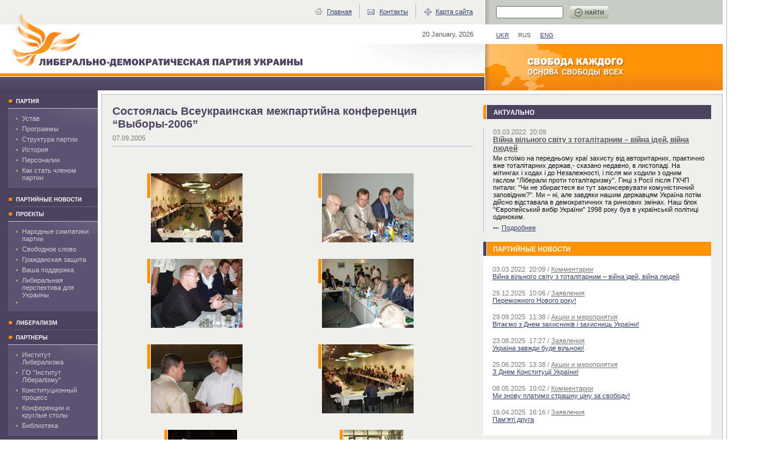

--- FILE ---
content_type: text/html
request_url: https://www.ldpu.org.ua/rus/photoarch/photo/431f00eb44f49/
body_size: 5460
content:
<!DOCTYPE html PUBLIC "-//W3C//DTD HTML 4.0 Transitional//EN">
<html>
<head>
<meta http-equiv="Content-Type" content="text/html; charset=windows-1251">
<title>Либерально-демократическая партия Украины - Состоялась Всеукраинская межпартийна конференция “Выборы-2006”</title>
<meta name="robots" content="index, follow">
<meta name="description" CONTENT="">
<META name="keywords" CONTENT="">
<META name="author" content="">
<META name="document-state" content="state">
<META name="revisit-after" content="1 days">
<META name="copyright" content="">
<META name="classifications" content="">
<META name="other.language" content="ukrainian,russian">
<style type="text/css">
#divCont {position:absolute; z-index:1; left: 0px; top:160px; height:400px; width:160px; visibility:hidden;}
.clTop   {position:absolute; z-index:1; width:160px; line-height:23px;}
.clSub   {position:absolute; z-index:1; left:0px; top:23px; width:160px; line-height:10px;}

</style>
<LINK href="/misc/style.css" rel="stylesheet" type="text/css">
</head>
<body leftmargin="0" topmargin="0" marginwidth="0" marginheight="0">
<table width="93%" border="0" cellspacing="0" cellpadding="0"><tr>
<td width="67%" style="background-color: #EFF0EE;"><table width="100%" border="0" cellspacing="0" cellpadding="0"><tr>
<td><img src="/images/1px.gif" width="165" height="40" alt=""></td>
<td align="right">
<table border="0" cellspacing="0" cellpadding="0" style="margin: -3px 19px 0px 0px;"><tr>
<td class="ftext">
<img src="/images/ic11.gif" width="20" alt="" height="13" style="position: relative; top: 3px"><a href="/rus/">Главная</a>
</td>
<td><img src="/images/line1.gif" width="25" height="23" alt=""></td>
<td class="ftext">
<img src="/images/ic2.gif" alt="" width="20" height="13" style="position: relative; top: 3px"><a href="/rus/contact/">Контакты</a>
</td>
<td><img src="/images/line1.gif" width="25" height="23" alt=""></td>
<td class="ftext">
<img src="/images/ic3.gif" width="20" height="13" alt="" style="position: relative; top: 3px"><a href="/rus/map/">Карта сайта</a>
</td>
</tr></table>
<img src="/images/1px.gif" width="347" height="1" alt=""><br>
</td>
</tr></table></td>
<td width="33%" style="border-left: #FFFFFF 1px solid; background: url(/images/bg1.gif) repeat-y left top #C8CCC2; padding: 2px 0px 0px 18px;">
<table border="0" cellspacing="0" cellpadding="0"><form style="margin: 0px;" action="/rus/search/"><tr>
<td><input class="search" size="6" name="words"></td>
<td><input type="image" height="21" src="/images/but1_rus.gif" border="0" alt="Найти"></td>
</tr></form></table>
<img src="/images/1px.gif" width="219" height="1" alt=""><br>
</td>
<td style="border-right: #BEBCC5 1px solid; ">
<img src="/images/1px.gif" width="6" height="1" alt=""><br>
</td>
</tr></table>
<table width="93%" border="0" cellspacing="0" cellpadding="0"><tr>
<td width="67%">
<div style="position: absolute; top: 18px; left: 15px; width: 119px;"><a href="/rus/"><img src="/images/logo5.gif" alt="" width="119" height="97" border="0"><br></a></div>
<table width="100%" border="0" cellspacing="0" cellpadding="0">
<tr><td height="32" align="right"><div style="padding: 0px 18px 0px 0px" class="gftext"><nobr>20 January, 2026</nobr></div></td></tr>
<tr><td height="48" style="background: url(/images/bg42.gif) no-repeat right bottom #FFFFFF;"><a href="/rus/"><img src="/images/logo_rus.gif" alt="Либерально-демократическая партия Украины" width="512" height="47" border="0"></a></td></tr>
</table>
<div style="background-color: #FF9305;"><img src="/images/1px.gif" width="1" height="5" alt=""></div>
<div style="background-color: #FFFFFF;"><img src="/images/1px.gif" width="1" height="1" alt=""></div>
<div style="background: url(/images/bg2.gif) repeat-x left top #4B4260;"><img src="/images/1px.gif" width="1" height="22" alt=""></div>
</td>
<td width="33%" style="border-left: #FFFFFF 1px solid;"><table width="100%" border="0" cellspacing="0" cellpadding="0">
<tr><td height="32" style="padding: 3px 0px 0px 18px;" class="satext">
<a href="/">UKR</a>&nbsp;&nbsp;&nbsp;&nbsp;&nbsp;<span class="gtext">RUS</span>&nbsp;&nbsp;&nbsp;&nbsp;&nbsp;<a href="/eng/">ENG</a>
</td></tr>
<tr><td height="76"><div style="background: url(/images/bg3.gif) repeat-x left bottom #FF9305;"><img src="/images/vb_rus.gif" alt="Свобода каждого - основа свободы всех" width="237" height="76"></div></td></tr>
</table></td>
<td style="border-right: #BEBCC5 1px solid; ">
<img src="/images/1px.gif" width="6" height="1" alt=""><br>
</td>
</tr></table>
<table width="93%" border="0" cellspacing="0" cellpadding="0"><tr valign="top">
<td width="160" style="background-color: #4B4260;"><img src="/images/1px.gif" width="160" height="6" alt=""></td>
<td width="6"><img src="/images/1px.gif" width="6" height="1" alt=""></td>
<td><img src="/images/1px.gif" width="584" height="1" alt=""></td>
<td style="border-right: #BEBCC5 1px solid; background-color: #FFFFFF;">
<img src="/images/1px.gif" width="6" height="1" alt=""><br>
</td>
</tr></table>
<table width="93%" border="0" cellspacing="0" cellpadding="0"><tr valign="top">
<td width="160">
<div style="background-color: #4B4260;">
<img src="/images/dot2.gif" width="26" height="23" border="0" alt=""><a href="/rus/party/"><img src="/images/doc/c2418-m1-rus.gif" height="23" border="0" alt="Партия"></a><br><div style="background-color: #BEBCC5; margin: 0px 0px 0px 13px;"><img src="/images/1px.gif" width="1" height="1" alt=""></div>
<div style="padding: 0px 0px 7px 13px;"><div style="padding: 10px 10px 6px 13px; background: url(/images/bg7.gif) no-repeat right top #5C5272; background-color: #5C5272;">
<div style="margin: 0px 0px 5px 10px;" class="ftext">
<img src="/images/dot1.gif" width="10" height="5" style="margin: 0px 0px 0px -10px;" alt=""><a href="/rus/party/statute/" class="wlink1">Устав</a>
</div>
<div style="margin: 0px 0px 5px 10px;" class="ftext">
<img src="/images/dot1.gif" width="10" height="5" style="margin: 0px 0px 0px -10px;" alt=""><a href="/rus/party/program/" class="wlink1">Программы</a>
</div>
<div style="margin: 0px 0px 5px 10px;" class="ftext">
<img src="/images/dot1.gif" width="10" height="5" style="margin: 0px 0px 0px -10px;" alt=""><a href="/rus/party/42887dda5c483/" class="wlink1">Структура партии</a>
</div>
<div style="margin: 0px 0px 5px 10px;" class="ftext">
<img src="/images/dot1.gif" width="10" height="5" style="margin: 0px 0px 0px -10px;" alt=""><a href="/rus/party/4297177f9aaee/" class="wlink1">История</a>
</div>
<div style="margin: 0px 0px 5px 10px;" class="ftext">
<img src="/images/dot1.gif" width="10" height="5" style="margin: 0px 0px 0px -10px;" alt=""><a href="/rus/party/42820d7c03662/" class="wlink1">Персоналии</a>
</div>
<div style="margin: 0px 0px 5px 10px;" class="ftext">
<img src="/images/dot1.gif" width="10" height="5" style="margin: 0px 0px 0px -10px;" alt=""><a href="/rus/party/5283526a17294/" class="wlink1">Как стать членом партии</a>
</div>
</div></div>
</div>
<div style="background-color: #4B4260;">
<img src="/images/dot2.gif" width="26" height="23" border="0" alt=""><a href="/rus/party-news/"><img src="/images/doc/c2412-m3-rus.gif" height="23" border="0" alt="Новости ЛДПУ"></a><br><div style="background: url(/images/bg5.gif) repeat-x left bottom #4B4260; margin: 0px 0px 0px 25px;"><img src="/images/1px.gif" width="1" height="1" alt=""></div>
</div>
<div style="background-color: #4B4260;">
<img src="/images/dot2.gif" width="26" height="23" border="0" alt=""><a href="/rus/projects/"><img src="/images/doc/c23233-m5-rus.gif" height="23" border="0" alt="Проекты"></a><br><div style="background-color: #BEBCC5; margin: 0px 0px 0px 13px;"><img src="/images/1px.gif" width="1" height="1" alt=""></div>
<div style="padding: 0px 0px 7px 13px;"><div style="padding: 10px 10px 6px 13px; background: url(/images/bg7.gif) no-repeat right top #5C5272; background-color: #5C5272;">
<div style="margin: 0px 0px 5px 10px;" class="ftext">
<img src="/images/dot1.gif" width="10" height="5" style="margin: 0px 0px 0px -10px;" alt=""><a href="/rus/projects/simp/" class="wlink1">Народные симпатики партии</a>
</div>
<div style="margin: 0px 0px 5px 10px;" class="ftext">
<img src="/images/dot1.gif" width="10" height="5" style="margin: 0px 0px 0px -10px;" alt=""><a href="/rus/projects/word/" class="wlink1">Свободное слово</a>
</div>
<div style="margin: 0px 0px 5px 10px;" class="ftext">
<img src="/images/dot1.gif" width="10" height="5" style="margin: 0px 0px 0px -10px;" alt=""><a href="/rus/projects/464c9e7b428fb/" class="wlink1">Гражданская защита</a>
</div>
<div style="margin: 0px 0px 5px 10px;" class="ftext">
<img src="/images/dot1.gif" width="10" height="5" style="margin: 0px 0px 0px -10px;" alt=""><a href="/rus/projects/folk/" class="wlink1">Ваша поддержка</a>
</div>
<div style="margin: 0px 0px 5px 10px;" class="ftext">
<img src="/images/dot1.gif" width="10" height="5" style="margin: 0px 0px 0px -10px;" alt=""><a href="/rus/projects/contest/" class="wlink1">Либеральная перспектива для Украины</a>
</div>
<div style="margin: 0px 0px 5px 10px;" class="ftext">
<img src="/images/dot1.gif" width="10" height="5" style="margin: 0px 0px 0px -10px;" alt=""><a href="/rus/projects/forum-achiv/" class="wlink1"></a>
</div>
</div></div>
</div>
<div style="background-color: #4B4260;">
<img src="/images/dot2.gif" width="26" height="23" border="0" alt=""><a href="/rus/liberalism/"><img src="/images/doc/c2416-m2-rus.gif" height="23" border="0" alt="Либерализм: теория и практика"></a><br><div style="background: url(/images/bg5.gif) repeat-x left bottom #4B4260; margin: 0px 0px 0px 25px;"><img src="/images/1px.gif" width="1" height="1" alt=""></div>
</div>
<div style="background-color: #4B4260;">
<img src="/images/dot2.gif" width="26" height="23" border="0" alt=""><a href="/rus/partners/"><img src="/images/doc/c2405-m4-rus.gif" height="23" border="0" alt="Институт Либерализма"></a><br><div style="background-color: #BEBCC5; margin: 0px 0px 0px 13px;"><img src="/images/1px.gif" width="1" height="1" alt=""></div>
<div style="padding: 0px 0px 7px 13px;"><div style="padding: 10px 10px 6px 13px; background: url(/images/bg7.gif) no-repeat right top #5C5272; background-color: #5C5272;">
<div style="margin: 0px 0px 5px 10px;" class="ftext">
<img src="/images/dot1.gif" width="10" height="5" style="margin: 0px 0px 0px -10px;" alt=""><a href="/rus/partners/institution-of-liberalism/" class="wlink1">Институт Либерализма</a>
</div>
<div style="margin: 0px 0px 5px 10px;" class="ftext">
<img src="/images/dot1.gif" width="10" height="5" style="margin: 0px 0px 0px -10px;" alt=""><a href="/rus/partners/trade-union-org/" class="wlink1">ГO "Інститут Лібералізму"</a>
</div>
<div style="margin: 0px 0px 5px 10px;" class="ftext">
<img src="/images/dot1.gif" width="10" height="5" style="margin: 0px 0px 0px -10px;" alt=""><a href="/rus/partners/konst-pr/" class="wlink1">Конституционный процесс</a>
</div>
<div style="margin: 0px 0px 5px 10px;" class="ftext">
<img src="/images/dot1.gif" width="10" height="5" style="margin: 0px 0px 0px -10px;" alt=""><a href="/rus/partners/round-table/" class="wlink1">Конференции и круглые столы</a>
</div>
<div style="margin: 0px 0px 5px 10px;" class="ftext">
<img src="/images/dot1.gif" width="10" height="5" style="margin: 0px 0px 0px -10px;" alt=""><a href="/rus/partners/lib/" class="wlink1">Библиотека</a>
</div>
</div></div>
</div>
<div style="background-color: #4B4260;">
<img src="/images/dot2.gif" width="26" height="23" border="0" alt=""><a href="/rus/vote/"><img src="/images/doc/c1438-m8.gif" height="23" border="0" alt="Голосование"></a><br><div style="background: url(/images/bg5.gif) repeat-x left bottom #4B4260; margin: 0px 0px 0px 25px;"><img src="/images/1px.gif" width="1" height="1" alt=""></div>
</div>
<div style="background-color: #4B4260;">
<img src="/images/dot21.gif" width="26" height="23" border="0" alt=""><a href="/rus/photoarch/"><img src="/images/doc/c1455-m9.gif" height="23" border="0" alt="Фотоархив"></a><br><div style="background-color: #BEBCC5; margin: 0px 0px 0px 13px;"><img src="/images/1px.gif" width="1" height="1" alt=""></div>
<div style="padding: 0px 0px 7px 13px;"><div style="padding: 10px 10px 6px 13px; background: url(/images/bg7.gif) no-repeat right top #5C5272; background-color: #5C5272;">
<div style="margin: 0px 0px 5px 10px;" class="ftext">
<img src="/images/dot11.gif" width="10" height="5" style="margin: 0px 0px 0px -10px;" alt=""><a href="/rus/photoarch/photo/" class="wlink2"><b>Фоторепортажи</b></a>
</div>
<div style="margin: 0px 0px 5px 10px;" class="ftext">
<img src="/images/dot1.gif" width="10" height="5" style="margin: 0px 0px 0px -10px;" alt=""><a href="/rus/photoarch/faces/" class="wlink1">Партия в лицах</a>
</div>
</div></div>
</div>
<div style="background-color: #4B4260;">
<img src="/images/dot2.gif" width="26" height="23" border="0" alt=""><a href="/rus/faq/"><img src="/images/doc/c2474-m6-rus.gif" height="23" border="0" alt="Вопросы и ответы"></a><br><div style="background: url(/images/bg5.gif) repeat-x left bottom #4B4260; margin: 0px 0px 0px 25px;"><img src="/images/1px.gif" width="1" height="1" alt=""></div>
<img src="/images/1px.gif" width="1" height="10" alt="">
</div>
<img src="/images/1px.gif" width="160" height="6" alt=""><br><div style="background-color: #FFFFFF;">
<div style="background-color: #BEBCC5; margin: 50px 0px 10px 0px;"><img src="/images/1px.gif" width="1" height="1" alt=""></div>
<div style="margin: 0px 0px 0px 13px;">
<img src="/images/t7_rus.gif" alt="Вход" width="95" height="27"><form style="margin: 0px;" method="POST" action="/rus/sub/post/">
<div style="margin: 0px 0px 5px 0px;"><input class="search" size="6" name="mail" value="Ваш e-mail" onfocus="flg (this, flag3);"></div>
<div style="margin: 0px 0px 8px 0px;"><input type="image" width="104" height="21" src="/images/but4_rus.gif" border="0" alt="Подписаться"></div>
</form>
</div>
</div>
<img src="/images/1px.gif" width="160" height="6" alt=""><br><div style="background-color: #BEBCC5; margin: 30px 0px 10px 0px;"><img src="/images/1px.gif" width="1" height="1" alt=""></div>
<div style="padding-left:13px"></div>
</td>
<td width="6"><img src="/images/1px.gif" width="6" height="1" alt=""></td>
<td style="border-left: #BEBCC5 1px solid; border-top: #BEBCC5 1px solid; border-bottom: #BEBCC5 1px solid; background-color: #EFF0EE; padding: 17px 17px 17px 17px;">
<h1>Состоялась Всеукраинская межпартийна конференция “Выборы-2006”</h1>
<span class="date">07.09.2005</span><br><div style="background-color: #BEBCC5; margin: 7px 0px 15px 0px;"><img src="/images/1px.gif" width="1" height="1"></div>
<div class="read">
<br><br>
</div>
<script language="JavaScript" src="/misc/gallery.js" type="text/javascript"></script><table width="95%" border="0" cellspacing="0" cellpadding="0" style="margin: 0px 0px 25px -5px;"><tr>
<td><table border="0" cellspacing="1" cellpadding="0" align="center"><tr valign="top">
<td><img src="/images/1opx.gif" width="5" height="40"></td>
<script>
		             var title;
		             title = 'Состоялась Всеукраинская межпартийна конференция “Выборы-2006”';
		             var date;
		             date = '07.09.2005';
		            </script><td><a href="javascript:pwindow('/images/doc/c2699005-2.jpg',450,338,title,'rus',date);"><img src="/images/doc/c1699005-2sm.jpg" width="150" height="113" border="0"></a></td>
</tr></table></td>
<td><table border="0" cellspacing="1" cellpadding="0" align="center"><tr valign="top">
<td><img src="/images/1opx.gif" width="5" height="40"></td>
<script>
		             var title1;
		             title1 = 'Состоялась Всеукраинская межпартийна конференция “Выборы-2006”';
		             var date1;
		             date1 = '07.09.2005';
		            </script><td><a href="javascript:pwindow('/images/doc/c2702946-7.jpg',450,338,title1,'rus',date1);"><img src="/images/doc/c1702946-7sm.jpg" width="150" height="113" border="0"></a></td>
</tr></table></td>
</tr></table>
<table width="95%" border="0" cellspacing="0" cellpadding="0" style="margin: 0px 0px 25px -5px;"><tr>
<td><table border="0" cellspacing="1" cellpadding="0" align="center"><tr valign="top">
<td><img src="/images/1opx.gif" width="5" height="40"></td>
<script>
		             var title2;
		             title2 = 'Состоялась Всеукраинская межпартийна конференция “Выборы-2006”';
		             var date2;
		             date2 = '07.09.2005';
		            </script><td><a href="javascript:pwindow('/images/doc/c2699006-8.jpg',450,338,title2,'rus',date2);"><img src="/images/doc/c1699006-8sm.jpg" width="150" height="113" border="0"></a></td>
</tr></table></td>
<td><table border="0" cellspacing="1" cellpadding="0" align="center"><tr valign="top">
<td><img src="/images/1opx.gif" width="5" height="40"></td>
<script>
		             var title3;
		             title3 = 'Состоялась Всеукраинская межпартийна конференция “Выборы-2006”';
		             var date3;
		             date3 = '07.09.2005';
		            </script><td><a href="javascript:pwindow('/images/doc/c2699009-5.jpg',450,338,title3,'rus',date3);"><img src="/images/doc/c1699009-5sm.jpg" width="150" height="113" border="0"></a></td>
</tr></table></td>
</tr></table>
<table width="95%" border="0" cellspacing="0" cellpadding="0" style="margin: 0px 0px 25px -5px;"><tr>
<td><table border="0" cellspacing="1" cellpadding="0" align="center"><tr valign="top">
<td><img src="/images/1opx.gif" width="5" height="40"></td>
<script>
		             var title4;
		             title4 = 'Состоялась Всеукраинская межпартийна конференция “Выборы-2006”';
		             var date4;
		             date4 = '07.09.2005';
		            </script><td><a href="javascript:pwindow('/images/doc/c2702947-1.jpg',450,338,title4,'rus',date4);"><img src="/images/doc/c1702947-1sm.jpg" width="150" height="113" border="0"></a></td>
</tr></table></td>
<td><table border="0" cellspacing="1" cellpadding="0" align="center"><tr valign="top">
<td><img src="/images/1opx.gif" width="5" height="40"></td>
<script>
		             var title5;
		             title5 = 'Состоялась Всеукраинская межпартийна конференция “Выборы-2006”';
		             var date5;
		             date5 = '07.09.2005';
		            </script><td><a href="javascript:pwindow('/images/doc/c2699007-4.jpg',450,338,title5,'rus',date5);"><img src="/images/doc/c1699007-4sm.jpg" width="150" height="113" border="0"></a></td>
</tr></table></td>
</tr></table>
<table width="95%" border="0" cellspacing="0" cellpadding="0" style="margin: 0px 0px 25px -5px;"><tr>
<td><table border="0" cellspacing="1" cellpadding="0" align="center"><tr valign="top">
<td><img src="/images/1opx.gif" width="5" height="40"></td>
<script>
		             var title6;
		             title6 = 'Состоялась Всеукраинская межпартийна конференция “Выборы-2006”';
		             var date6;
		             date6 = '07.09.2005';
		            </script><td><a href="javascript:pwindow('/images/doc/c2699008-9.jpg',339,450,title6,'rus',date6);"><img src="/images/doc/c1699008-9sm.jpg" width="113" height="150" border="0"></a></td>
</tr></table></td>
<td><table border="0" cellspacing="1" cellpadding="0" align="center"><tr valign="top">
<td><img src="/images/1opx.gif" width="5" height="40"></td>
<script>
		             var title7;
		             title7 = 'Состоялась Всеукраинская межпартийна конференция “Выборы-2006”';
		             var date7;
		             date7 = '07.09.2005';
		            </script><td><a href="javascript:pwindow('/images/doc/c2702948-6.jpg',294,450,title7,'rus',date7);"><img src="/images/doc/c1702948-6sm.jpg" width="98" height="150" border="0"></a></td>
</tr></table></td>
</tr></table>
<table width="95%" border="0" cellspacing="0" cellpadding="0" style="margin: 0px 0px 25px -5px;"><tr>
<td width="50%"><table border="0" cellspacing="1" cellpadding="0" align="center"><tr valign="top">
<td></td>
<td></td>
</tr></table></td>
<td width="50%"><table border="0" cellspacing="1" cellpadding="0" align="center"><tr valign="top">
<td></td>
<td></td>
</tr></table></td>
</tr></table>
<table width="95%" border="0" cellspacing="0" cellpadding="0" style="margin: 0px 0px 25px -5px;"><tr>
<td width="50%"><table border="0" cellspacing="1" cellpadding="0" align="center"><tr valign="top">
<td></td>
<td></td>
</tr></table></td>
<td width="50%"><table border="0" cellspacing="1" cellpadding="0" align="center"><tr valign="top">
<td></td>
<td></td>
</tr></table></td>
</tr></table>
<table width="95%" border="0" cellspacing="0" cellpadding="0" style="margin: 0px 0px 25px -5px;"><tr>
<td width="50%"><table border="0" cellspacing="1" cellpadding="0" align="center"><tr valign="top">
<td></td>
<td></td>
</tr></table></td>
<td width="50%"><table border="0" cellspacing="1" cellpadding="0" align="center"><tr valign="top">
<td></td>
<td></td>
</tr></table></td>
</tr></table>
<table width="95%" border="0" cellspacing="0" cellpadding="0" style="margin: 0px 0px 25px -5px;"><tr>
<td width="50%"><table border="0" cellspacing="1" cellpadding="0" align="center"><tr valign="top">
<td></td>
<td></td>
</tr></table></td>
<td width="50%"><table border="0" cellspacing="1" cellpadding="0" align="center"><tr valign="top">
<td></td>
<td></td>
</tr></table></td>
</tr></table>
<div style="background-color: #BEBCC5; margin: 7px 0px 15px 0px;"><img src="/images/1px.gif" width="1" height="1"></div>
<span class="date"></span><img src="/images/1px.gif" width="311" height="1"><br>
</td>
<td width="33%" valign="top" style="border-top: #BEBCC5 1px solid; border-bottom: #BEBCC5 1px solid; border-right: #BEBCC5 1px solid; background-color: #EFF0EE; padding: 17px 18px 2px 0px;">
<div style="clear: both;">
<div style="background-color: #4B4260;"><a href="/rus/party-news/comments/6220e8563258f/"><img src="/images/t8_rus.gif" alt="" width="94" height="23" border="0"></a></div>
<div style="margin: 15px 0px 17px 0px; padding: 0px 10px 0px 15px; border-left: #BEBCC5 1px solid;">
<span class="date">03.03.2022&nbsp; 20:09</span><br><div class="title2" style="margin: 0px 0px 3px 0px;"><a class="glink3" href="/rus/party-news/comments/6220e8563258f/">Війна вільного світу з тоталітарним – війна ідей, війна людей</a></div>Ми стоїмо на передньому краї захисту від авторитарних, практично вже тоталітарних держав,- сказано недавно, в листопаді. 
На мітингах і ходах і до Незалежності, і після ми ходили з одним гаслом "Ліберали проти тоталітаризму". Гінці з Росії після ГКЧП питали: "Чи не збираєтеся ви тут законсервувати комуністичний заповідник?". Ми – ні, але завдяки нашим державцям Україна потім дійсно відставала в демократичних та ринкових змінах. Наш блок "Європейський вибір України" 1998 року був в українській політиці одиноким. <div style="margin: 6px 0px 0px 0px;" class="ftext">
<img src="/images/mark1.gif" width="14" height="7" alt=""><a href="/rus/party-news/comments/6220e8563258f/">Подробнее</a>
</div>
</div>
</div>
<div style="background-color: #FF9305;"><a href="/rus/party-news/"><img src="/images/t2_rus.gif" alt="Новости ЛДПУ" width="154" height="23" border="0"></a></div>
<div style="background-color: #FFFFFF; margin: 1px 0px 17px 0px; padding: 15px 10px 5px 15px;">
<div class="date" style="margin: 0px 0px 15px 0px">
<span class="date">03.03.2022&nbsp; 20:09 / <a class="glink1" href="/rus/party-news/comments/">Комментарии</a></span><br><a href="/rus/party-news/comments/6220e8563258f/">Війна вільного світу з тоталітарним – війна ідей, війна людей</a>
</div>
<div class="date" style="margin: 0px 0px 15px 0px">
<span class="date">29.12.2025&nbsp; 10:06 / <a class="glink1" href="/rus/party-news/declarations/">Заявления</a></span><br><a href="/rus/party-news/declarations/65916738cb36c/">Переможного Нового року!</a>
</div>
<div class="date" style="margin: 0px 0px 15px 0px">
<span class="date">29.09.2025&nbsp; 11:38 / <a class="glink1" href="/rus/party-news/actions/">Акции и мероприятия</a></span><br><a href="/rus/party-news/actions/68da1b4eb33bd/">Вітаємо з Днем захисників і захисниць України!</a>
</div>
<div class="date" style="margin: 0px 0px 15px 0px">
<span class="date">23.08.2025&nbsp; 17:27 / <a class="glink1" href="/rus/party-news/declarations/">Заявления</a></span><br><a href="/rus/party-news/declarations/64e49bbfdeef8/">Україна завжди буде вільною!</a>
</div>
<div class="date" style="margin: 0px 0px 15px 0px">
<span class="date">25.06.2025&nbsp; 13:38 / <a class="glink1" href="/rus/party-news/actions/">Акции и мероприятия</a></span><br><a href="/rus/party-news/actions/685ba762c2d33/">З Днем Конституції України!</a>
</div>
<div class="date" style="margin: 0px 0px 15px 0px">
<span class="date">08.05.2025&nbsp; 10:02 / <a class="glink1" href="/rus/party-news/comments/">Комментарии</a></span><br><a href="/rus/party-news/comments/663e28e09d878/">Ми знову платимо страшну ціну за свободу!</a>
</div>
<div class="date" style="margin: 0px 0px 15px 0px">
<span class="date">16.04.2025&nbsp; 16:16 / <a class="glink1" href="/rus/party-news/declarations/">Заявления</a></span><br><a href="/rus/party-news/declarations/67ff83993bb5c/">Пам‘яті друга</a>
</div>
</div>
<div style="background-color: #4B4260;"><a href="/rus/liberalism/"><img src="/images/t31_rus.gif" alt="Либерализм: теория и практика" width="122" height="23" border="0"></a></div>
<div style="background-color: #FFFFFF; margin: 1px 0px 17px 0px; padding: 15px 10px 5px 15px;">
<div class="date" style="margin: 0px 0px 15px 0px">
<span class="date">31.10.2025</span><br><a href="/rus/liberalism/6904a374bba42/">Український ліберал:Нові можливості - буде продовження…</a>
</div>
<div class="date" style="margin: 0px 0px 15px 0px">
<span class="date">20.08.2025</span><br><a href="/rus/liberalism/68a5523d37058/">Український ліберал:Щодо ліберальної демократії в часи великих катаклізмів</a>
</div>
<div class="date" style="margin: 0px 0px 15px 0px">
<span class="date">29.07.2025</span><br><a href="/rus/liberalism/6888653e86e7d/">Український ліберал:В Україні згадали про антикорупцію, і вона згадала про свої права</a>
</div>
<div class="date" style="margin: 0px 0px 15px 0px">
<span class="date">20.02.2025</span><br><a href="/rus/liberalism/67b809773d328/">Український ліберал:Україна та зміни глобальних стратегій</a>
</div>
<div class="date" style="margin: 0px 0px 15px 0px">
<span class="date">04.07.2024</span><br><a href="/rus/liberalism/66b0a59b9d8cf/">Український ліберал:"Відпущеники" в Бонні</a>
</div>
<div class="date" style="margin: 0px 0px 15px 0px">
<span class="date">14.04.2024</span><br><a href="/rus/liberalism/661bce2e1b4ae/"> Український ліберал:Добре, що не "апозиція", але… </a>
</div>
<div class="date" style="margin: 0px 0px 15px 0px">
<span class="date">11.02.2024</span><br><a href="/rus/liberalism/65c859e859ba6/">Український ліберал:На воєнних рейках?</a>
</div>
</div>
<div style="clear: both; margin: 0px 0px 18px 0px;">&nbsp;</div>
<div style="background-color: #4B4260; margin: 0px 0px 10px 0px;padding: 5px 0 5px 15px;"><a href="/rus/projects/forum-achiv/51ae0ee8c9405/" class="n" style="text-decoration: none;color: white;font-size: 120%;text-transform: uppercase;"><b>Новейшая история либеральных демократов в форумах</b></a></div>
<img src="/images/1px.gif" width="219" height="1" alt=""><br>
</td>
<td style="border-right: #BEBCC5 1px solid; background-color: #FFFFFF;">
<img src="/images/1px.gif" width="6" height="1" alt=""><br>
</td>
</tr></table>
<table width="93%" border="0" cellspacing="0" cellpadding="0"><tr>
<td width="100%">
<div style="background-color: #4B4260; margin: 7px 0px 0px 0px;"><img src="/images/1px.gif" width="1" height="23" alt=""></div>
<div style="padding: 7px 0px 25px 177px; font-size: 11px;" class="gtext">© 2005 Либерально-демократическая партия Украины.
<br>
Пресс-служба ЛДПУ: <a href="/cdn-cgi/l/email-protection#2909595b4c5a5a76454d595c695c425b07474c5d165a5c4b434c4a5d14f9bdf992f8a609f996f8a9f99cf8a8f8a804f8a8f992f8aaf99ff998f8a209f9b2f9bdf9b6f98a09"><span class="__cf_email__" data-cfemail="49393b2c3a3a16252d393c093c223b67272c3d">[email&#160;protected]</span></a>. Для замечаний ипредложений: <a href="/cdn-cgi/l/email-protection#42623027292e232f231d2e263237023729306c2c27364f487d313720282721367f92d692f993cd6292f592f292fe92f793c592f292ff92fa92fb6292fa92fd93c292f792f692f992fc92f492f792ff92fa92fb"><span class="__cf_email__" data-cfemail="1c6e7977707d717d4370786c695c69776e32727968">[email&#160;protected]</span></a>
<br>При использовании материалов сайта ссылка на <a href="https://www.ldpu.org.ua/">www.ldpu.org.ua</a> обязательна.<br>
Разработка и дизайн - <i>УРА Internet</i></div>
<div style="padding: 0px 0px 25px 177px; font-size: 11px;" class="gtext"><a href="http://www.linkedin.com/" target=_blank ><img src="/images/doc/7f96ee5-l-b.gif" alt="" width="31" height="31" border="0"></a>&nbsp;<a href="https://www.facebook.com/ldpu.org.ua" target=_blank><img src="/images/doc/abd8778-f-b2.gif" alt="" width="31" height="31" border="0"></a>&nbsp;<a href="https://twitter.com/press_ldpu"  ><img src="/images/doc/e1934b0-tv-t2.gif" alt="" width="31" height="31" border="0"></a>&nbsp;</div>
<div style="position:relative; height:1px; overflow:hidden;"><div style="position:absolute; top:500px"><a href="http://www.to.net.ua">Разработка web-сайтов</a></div></div>
<img src="/images/1px.gif" width="750" height="1" alt=""><br>
</td>
<td style="border-right: #BEBCC5 1px solid; background-color: #FFFFFF;">
<img src="/images/1px.gif" width="6" height="1" alt=""><br>
</td>
</tr></table>
<script data-cfasync="false" src="/cdn-cgi/scripts/5c5dd728/cloudflare-static/email-decode.min.js"></script><script defer src="https://static.cloudflareinsights.com/beacon.min.js/vcd15cbe7772f49c399c6a5babf22c1241717689176015" integrity="sha512-ZpsOmlRQV6y907TI0dKBHq9Md29nnaEIPlkf84rnaERnq6zvWvPUqr2ft8M1aS28oN72PdrCzSjY4U6VaAw1EQ==" data-cf-beacon='{"version":"2024.11.0","token":"69d69c7bb1a9405f9ea24a36db02c56a","r":1,"server_timing":{"name":{"cfCacheStatus":true,"cfEdge":true,"cfExtPri":true,"cfL4":true,"cfOrigin":true,"cfSpeedBrain":true},"location_startswith":null}}' crossorigin="anonymous"></script>
</body>
</html>


--- FILE ---
content_type: application/javascript
request_url: https://www.ldpu.org.ua/misc/gallery.js
body_size: 543
content:
function pwindow (image_src, image_width, image_height, title_date, lang, i_date)
{
image_id = image_src.substring(0, image_src.indexOf(".", 0));
image_id = image_id.replace(/[^0-9a-zA-Z]/g, "_");

image_var = "<img src='"+ image_src + "' width='" + image_width + "' height='" + image_height + "' border='0'>";

image_height = image_height + 0;


var myWin, my_left;
my_left=(screen.width/2);

open_window_string = "myWin = open('', '"+
image_id
+"', 'width="+
(image_width+200)
+",height="+
(image_height+150)
+",directories=no,location=no,menubar=no,resizable=yes,scrollbars=no,status=yes,toolbar=no,top=10,left=10');";

eval(open_window_string);

myWin.document.open();

myWin.document.write("<HTML>\n<HEAD>\n<TITLE>");
if (navigator.appName=="Microsoft Internet Explorer") {
myWin.document.write(title_date);
}
myWin.document.write("</TITLE>\n");
myWin.document.write("<META name='other.language' content='ukrainian,russian,english'>\n");
myWin.document.write("<META http-equiv='content-type' content='text/html; charset=windows-1251'>\n\n");
myWin.document.write("<!--<LINK href='/misc/style.css' rel='stylesheet' type='text/css'>-->\n");
myWin.document.write("</HEAD>\n");
myWin.document.write("<body onLoad='focus();' bgcolor='#FFFFFF' text='#333333' leftmargin='0' topmargin='0' marginwidth='0' marginheight='0'>\n\n");

myWin.document.write(image_var);
myWin.document.write("<div style=\"background-color: #BEBCC5; margin: 7px 0px 5px 0px;\"><img src=\"/images/1px.gif\" width=\"1\" height=\"1\"/></div>\n");
myWin.document.write("<table width=\"100%\"  border=\"0\" cellspacing=\"0\" cellpadding=\"0\">\n");
myWin.document.write("<tr>\n");
myWin.document.write("<td valign=\"top\">\n");
myWin.document.write("<div style=\"padding: 10px;\">\n");
myWin.document.write("<span class=\"date\">"+i_date+"</span><br/>\n");
myWin.document.write("<div class=\"title2\" style=\"margin: 0px 0px 3px 0px;\"><span class=\"btext\">"+title_date+"</span></div>\n");
myWin.document.write("</div>\n");
myWin.document.write("</td>\n");
myWin.document.write("<td align=\"right\"><img src=\"/images/logo_photo_"+lang+".gif\" width=\"75\" height=\"62\"/></td>\n");
myWin.document.write("</tr>\n");
myWin.document.write("</table>\n");
myWin.document.write("</body>\n</html>\n");

myWin.document.close();
}


